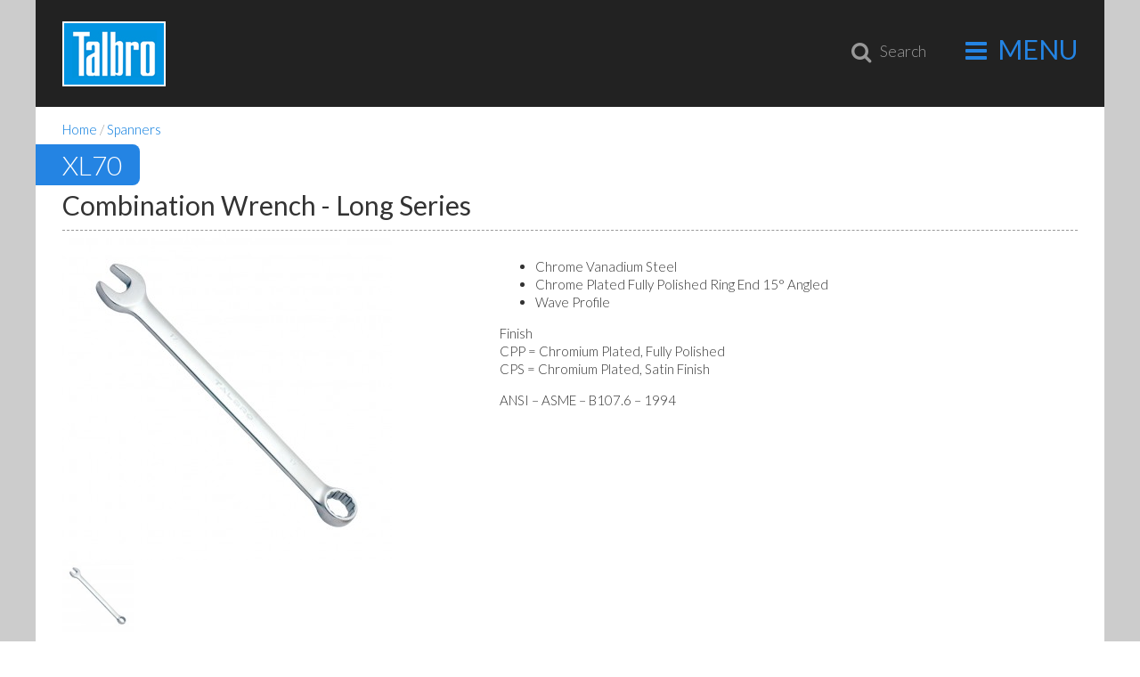

--- FILE ---
content_type: text/html; charset=UTF-8
request_url: https://www.talbrohandtools.com/product/xl70/
body_size: 8539
content:
<!DOCTYPE HTML>
<html lang="en-US">
<head>
<meta charset="UTF-8">
    <!-- <meta name="robots" content="noindex, nofollow" /> -->
<meta name="google-site-verification" content="DdOuJHdYV5EVjQZc02pi6jnsiXooMsGVACZvJqjUusU" />
<meta name="viewport" content="width=device-width, initial-scale=1.0">
<meta name="generator" content="Design and Development - Seigospace | Innovative Web Solutions (http://www.seigospace.com)" />
<title> &raquo; XL70</title>

<script src="https://www.talbrohandtools.com/wp-content/themes/talbro/uikit/jquery-3.5.1.min.js" type="text/javascript"></script>

<script src="https://www.talbrohandtools.com/wp-content/themes/talbro/zoom/js/jquery.elevatezoom.js" type="text/javascript"></script>
<script src="https://www.talbrohandtools.com/wp-content/themes/talbro/zoom/js/jquery.fancybox.pack.js" type="text/javascript"></script>
<script src="https://www.talbrohandtools.com/wp-content/themes/talbro/zoom/js/jquery.slides.js" type="text/javascript"></script>
<link href="https://www.talbrohandtools.com/wp-content/themes/talbro/zoom/css/jquery.fancybox.css" rel="stylesheet" type="text/css">

<script src="https://www.talbrohandtools.com/wp-content/themes/talbro/uikit/js/uikit.min.js" type="text/javascript"></script>
<script src="https://www.talbrohandtools.com/wp-content/themes/talbro/uikit/js/components/slideshow.min.js" type="text/javascript"></script>
<script src="https://www.talbrohandtools.com/wp-content/themes/talbro/uikit/js/components/accordion.min.js" type="text/javascript"></script>
<script src="https://www.talbrohandtools.com/wp-content/themes/talbro/uikit/js/components/search.min.js" type="text/javascript"></script>
<script src="https://www.talbrohandtools.com/wp-content/themes/talbro/uikit/js/components/sticky.min.js" type="text/javascript"></script>
<script src="https://www.talbrohandtools.com/wp-content/themes/talbro/uikit/js/components/grid.min.js" type="text/javascript"></script>
<script src="https://www.talbrohandtools.com/wp-content/themes/talbro/uikit/js/components/lightbox.min.js" type="text/javascript"></script>
<script src="https://www.talbrohandtools.com/wp-content/themes/talbro/uikit/js/components/notify.min.js" type="text/javascript"></script>

<link href="https://www.talbrohandtools.com/wp-content/themes/talbro/uikit/css/uikit.min.css" rel="stylesheet" type="text/css">
<link href="https://www.talbrohandtools.com/wp-content/themes/talbro/uikit/css/components/slidenav.min.css" rel="stylesheet" type="text/css">
<link href="https://www.talbrohandtools.com/wp-content/themes/talbro/uikit/css/components/slideshow.min.css" rel="stylesheet" type="text/css">
<link href="https://www.talbrohandtools.com/wp-content/themes/talbro/uikit/css/components/accordion.min.css" rel="stylesheet" type="text/css">
<link href="https://www.talbrohandtools.com/wp-content/themes/talbro/uikit/css/components/search.min.css" rel="stylesheet" type="text/css">
<link href="https://www.talbrohandtools.com/wp-content/themes/talbro/uikit/css/components/sticky.min.css" rel="stylesheet" type="text/css">
<link href="https://www.talbrohandtools.com/wp-content/themes/talbro/uikit/css/components/notify.min.css" rel="stylesheet" type="text/css">

<link href="https://www.talbrohandtools.com/wp-content/themes/talbro/style.css" rel="stylesheet" type="text/css">

<link href='https://fonts.googleapis.com/css?family=Lato:300,400,700' rel='stylesheet' type='text/css'>

<!--[if IE]>
	<script src="http://html5shiv.googlecode.com/svn/trunk/html5.js"></script>
<![endif]-->

<link rel='dns-prefetch' href='//s.w.org' />
		<script type="text/javascript">
			window._wpemojiSettings = {"baseUrl":"https:\/\/s.w.org\/images\/core\/emoji\/12.0.0-1\/72x72\/","ext":".png","svgUrl":"https:\/\/s.w.org\/images\/core\/emoji\/12.0.0-1\/svg\/","svgExt":".svg","source":{"concatemoji":"https:\/\/www.talbrohandtools.com\/wp-includes\/js\/wp-emoji-release.min.js?ver=5.4.18"}};
			/*! This file is auto-generated */
			!function(e,a,t){var n,r,o,i=a.createElement("canvas"),p=i.getContext&&i.getContext("2d");function s(e,t){var a=String.fromCharCode;p.clearRect(0,0,i.width,i.height),p.fillText(a.apply(this,e),0,0);e=i.toDataURL();return p.clearRect(0,0,i.width,i.height),p.fillText(a.apply(this,t),0,0),e===i.toDataURL()}function c(e){var t=a.createElement("script");t.src=e,t.defer=t.type="text/javascript",a.getElementsByTagName("head")[0].appendChild(t)}for(o=Array("flag","emoji"),t.supports={everything:!0,everythingExceptFlag:!0},r=0;r<o.length;r++)t.supports[o[r]]=function(e){if(!p||!p.fillText)return!1;switch(p.textBaseline="top",p.font="600 32px Arial",e){case"flag":return s([127987,65039,8205,9895,65039],[127987,65039,8203,9895,65039])?!1:!s([55356,56826,55356,56819],[55356,56826,8203,55356,56819])&&!s([55356,57332,56128,56423,56128,56418,56128,56421,56128,56430,56128,56423,56128,56447],[55356,57332,8203,56128,56423,8203,56128,56418,8203,56128,56421,8203,56128,56430,8203,56128,56423,8203,56128,56447]);case"emoji":return!s([55357,56424,55356,57342,8205,55358,56605,8205,55357,56424,55356,57340],[55357,56424,55356,57342,8203,55358,56605,8203,55357,56424,55356,57340])}return!1}(o[r]),t.supports.everything=t.supports.everything&&t.supports[o[r]],"flag"!==o[r]&&(t.supports.everythingExceptFlag=t.supports.everythingExceptFlag&&t.supports[o[r]]);t.supports.everythingExceptFlag=t.supports.everythingExceptFlag&&!t.supports.flag,t.DOMReady=!1,t.readyCallback=function(){t.DOMReady=!0},t.supports.everything||(n=function(){t.readyCallback()},a.addEventListener?(a.addEventListener("DOMContentLoaded",n,!1),e.addEventListener("load",n,!1)):(e.attachEvent("onload",n),a.attachEvent("onreadystatechange",function(){"complete"===a.readyState&&t.readyCallback()})),(n=t.source||{}).concatemoji?c(n.concatemoji):n.wpemoji&&n.twemoji&&(c(n.twemoji),c(n.wpemoji)))}(window,document,window._wpemojiSettings);
		</script>
		<style type="text/css">
img.wp-smiley,
img.emoji {
	display: inline !important;
	border: none !important;
	box-shadow: none !important;
	height: 1em !important;
	width: 1em !important;
	margin: 0 .07em !important;
	vertical-align: -0.1em !important;
	background: none !important;
	padding: 0 !important;
}
</style>
	<link rel='stylesheet' id='wp-block-library-css'  href='https://www.talbrohandtools.com/wp-includes/css/dist/block-library/style.min.css?ver=5.4.18' type='text/css' media='all' />
<link rel='https://api.w.org/' href='https://www.talbrohandtools.com/wp-json/' />
<link rel="EditURI" type="application/rsd+xml" title="RSD" href="https://www.talbrohandtools.com/xmlrpc.php?rsd" />
<link rel="wlwmanifest" type="application/wlwmanifest+xml" href="https://www.talbrohandtools.com/wp-includes/wlwmanifest.xml" /> 
<link rel='prev' title='ET70' href='https://www.talbrohandtools.com/product/et70/' />
<link rel='next' title='20' href='https://www.talbrohandtools.com/product/20/' />
<meta name="generator" content="WordPress 5.4.18" />
<link rel="canonical" href="https://www.talbrohandtools.com/product/xl70/" />
<link rel='shortlink' href='https://www.talbrohandtools.com/?p=38' />
<link rel="alternate" type="application/json+oembed" href="https://www.talbrohandtools.com/wp-json/oembed/1.0/embed?url=https%3A%2F%2Fwww.talbrohandtools.com%2Fproduct%2Fxl70%2F" />
<link rel="alternate" type="text/xml+oembed" href="https://www.talbrohandtools.com/wp-json/oembed/1.0/embed?url=https%3A%2F%2Fwww.talbrohandtools.com%2Fproduct%2Fxl70%2F&#038;format=xml" />
</head>

<body class="product-template-default single single-product postid-38">

	<div class="uk-container uk-container-center main-container">
		<div class="uk-grid uk-grid-small main-header" data-uk-sticky>
			<div class="uk-width-1-2">
				<a href="/" target="_self"><img src="https://www.talbrohandtools.com/wp-content/themes/talbro/images/talbro_logo.jpg" title="Talbro Forgings" alt="Talbro Forgings" class="logo"></a>
			</div>
			<div class="uk-width-1-2">
				<button class="uk-button uk-button-link uk-icon-bars uk-icon-medium uk-icon-hover custom-icon menu-button" data-uk-offcanvas="{target:'#main-nav'}"> <span class="menu-button-text">MENU</span></button>
				<form class="custom-search uk-hidden-small" action="https://www.talbrohandtools.com/" method="get" data-uk-search>
				    <div class="uk-form-icon">
					    <i class="uk-icon-search uk-icon-medium"></i>
					    <input class="uk-search-field uk-form-large custom-search-field" type="search" name="s" placeholder="Search" value="">
					</div>
				</form>
			</div>
		</div>
    
    	<div class="uk-grid uk-grid-small page-header">
        <div class="uk-width-1-1 uk-margin-top">
            
            
            <p class="uk-text-muted uk-text-small uk-margin-bottom"><a href="/">Home</a> / <a href="/product_category/spanners">Spanners</a></p>
            <p class="article-code">XL70</p>
            <h1><span style="font-weight: 400;">Combination Wrench - Long Series</span></h1>
        </div>
    </div>

    <div class="uk-grid uk-grid-small page-content">
        <div class="uk-width-1-1">
            <hr />
        </div>
    </div>

    <div class="uk-grid page-content uk-margin-top-remove uk-hidden-small">
        <div class="uk-width-large-2-5 uk-width-medium-1-2 uk-padding-remove">
            
            <div><img id="p_1" src="https://www.talbrohandtools.com/wp-content/uploads/Art-XL70-copy-370x370.jpg" data-zoom-image="https://www.talbrohandtools.com/wp-content/uploads/Art-XL70-copy-650x650.jpg" title="Combination Wrench - Long Series (Article Code : XL70)" width="370" height="370"></div><div id="g_1" class="gTNStack"><a href="#" data-image="https://www.talbrohandtools.com/wp-content/uploads/Art-XL70-copy-370x370.jpg" data-zoom-image="https://www.talbrohandtools.com/wp-content/uploads/Art-XL70-copy-650x650.jpg" class="gLink" width="370" height="370"><img id="p_1" src="https://www.talbrohandtools.com/wp-content/uploads/Art-XL70-copy-120x120.jpg" class="gThumbnail" width="80" height="80" /></a></div>
        </div>
        <div class="uk-width-large-3-5 uk-width-medium-1-2 uk-margin-top">
            
                        
            <p></p><ul>
<li>Chrome Vanadium Steel</li>
<li>Chrome Plated Fully Polished Ring End 15° Angled</li>
<li>Wave Profile</li>
</ul>
<p>Finish<br />
CPP = Chromium Plated, Fully Polished<br />
CPS = Chromium Plated, Satin Finish</p>
<p>ANSI &#8211; ASME &#8211; B107.6 &#8211; 1994</p>

        </div>
    </div>

    <div class="uk-grid page-content uk-visible-small">
        
        <div class="uk-width-1-1 uk-padding-remove"><img src="https://www.talbrohandtools.com/wp-content/uploads/Art-XL70-copy-370x370.jpg" title="XL70" class="uk-text-center"></div>
        <div class="uk-width-1-1 uk-padding-remove">
            
                        
            <p></p><ul>
<li>Chrome Vanadium Steel</li>
<li>Chrome Plated Fully Polished Ring End 15° Angled</li>
<li>Wave Profile</li>
</ul>
<p>Finish<br />
CPP = Chromium Plated, Fully Polished<br />
CPS = Chromium Plated, Satin Finish</p>
<p>ANSI &#8211; ASME &#8211; B107.6 &#8211; 1994</p>

        </div>
    </div>

    <div class="uk-grid uk-grid-small uk-margin-top page-content">
        <div class="uk-width-1-1">
            <div class="uk-accordion" data-uk-accordion="{collapse: false, showfirst: false}">
                
                                                <h5 class="uk-accordion-title accordion-title">                Product Specifications                </h5>                <div class="uk-accordion-content">                <section class="resp-table">
<table class="uk-table uk-table-hover uk-table-striped">
<thead>
<tr>
<th>Article No.</th>
<th>Size (mm)</th>
<th>Length (mm)</th>
<th>Weight (Grams)</th>
</tr>
</thead>
<tbody>
<tr>
<td data-title="Article No.">XL7000603</td>
<td data-title="Size (mm)">6</td>
<td data-title="Length (mm)">110</td>
<td data-title="Weight (Grams)">18</td>
</tr>
<tr>
<td data-title="Article No.">XL7000703</td>
<td data-title="Size (mm)">7</td>
<td data-title="Length (mm)">120</td>
<td data-title="Weight (Grams)">22</td>
</tr>
<tr>
<td data-title="Article No.">XL7000803</td>
<td data-title="Size (mm)">8</td>
<td data-title="Length (mm)">130</td>
<td data-title="Weight (Grams)">32</td>
</tr>
<tr>
<td data-title="Article No.">XL7000903</td>
<td data-title="Size (mm)">9</td>
<td data-title="Length (mm)">143</td>
<td data-title="Weight (Grams)">38</td>
</tr>
<tr>
<td data-title="Article No.">XL7001003</td>
<td data-title="Size (mm)">10</td>
<td data-title="Length (mm)">155</td>
<td data-title="Weight (Grams)">45</td>
</tr>
<tr>
<td data-title="Article No.">XL7001103</td>
<td data-title="Size (mm)">11</td>
<td data-title="Length (mm)">165</td>
<td data-title="Weight (Grams)">55</td>
</tr>
<tr>
<td data-title="Article No.">XL7001203</td>
<td data-title="Size (mm)">12</td>
<td data-title="Length (mm)">170</td>
<td data-title="Weight (Grams)">70</td>
</tr>
<tr>
<td data-title="Article No.">XL7001303</td>
<td data-title="Size (mm)">13</td>
<td data-title="Length (mm)">180</td>
<td data-title="Weight (Grams)">80</td>
</tr>
<tr>
<td data-title="Article No.">XL7001403</td>
<td data-title="Size (mm)">14</td>
<td data-title="Length (mm)">193</td>
<td data-title="Weight (Grams)">100</td>
</tr>
<tr>
<td data-title="Article No.">XL7001503</td>
<td data-title="Size (mm)">15</td>
<td data-title="Length (mm)">200</td>
<td data-title="Weight (Grams)">115</td>
</tr>
<tr>
<td data-title="Article No.">XL7001603</td>
<td data-title="Size (mm)">16</td>
<td data-title="Length (mm)">210</td>
<td data-title="Weight (Grams)">130</td>
</tr>
<tr>
<td data-title="Article No.">XL7001703</td>
<td data-title="Size (mm)">17</td>
<td data-title="Length (mm)">230</td>
<td data-title="Weight (Grams)">160</td>
</tr>
<tr>
<td data-title="Article No.">XL7001803</td>
<td data-title="Size (mm)">18</td>
<td data-title="Length (mm)">240</td>
<td data-title="Weight (Grams)">180</td>
</tr>
<tr>
<td data-title="Article No.">XL7001903</td>
<td data-title="Size (mm)">19</td>
<td data-title="Length (mm)">250</td>
<td data-title="Weight (Grams)">200</td>
</tr>
<tr>
<td data-title="Article No.">XL7002003</td>
<td data-title="Size (mm)">20</td>
<td data-title="Length (mm)">260</td>
<td data-title="Weight (Grams)">235</td>
</tr>
<tr>
<td data-title="Article No.">XL7002103</td>
<td data-title="Size (mm)">21</td>
<td data-title="Length (mm)">270</td>
<td data-title="Weight (Grams)">265</td>
</tr>
<tr>
<td data-title="Article No.">XL7002203</td>
<td data-title="Size (mm)">22</td>
<td data-title="Length (mm)">295</td>
<td data-title="Weight (Grams)">315</td>
</tr>
<tr>
<td data-title="Article No.">XL7002303</td>
<td data-title="Size (mm)">23</td>
<td data-title="Length (mm)">305</td>
<td data-title="Weight (Grams)">360</td>
</tr>
<tr>
<td data-title="Article No.">XL7002403</td>
<td data-title="Size (mm)">24</td>
<td data-title="Length (mm)">320</td>
<td data-title="Weight (Grams)">380</td>
</tr>
<tr>
<td data-title="Article No.">XL7002503</td>
<td data-title="Size (mm)">25</td>
<td data-title="Length (mm)">345</td>
<td data-title="Weight (Grams)">440</td>
</tr>
<tr>
<td data-title="Article No.">XL7002603</td>
<td data-title="Size (mm)">26</td>
<td data-title="Length (mm)">345</td>
<td data-title="Weight (Grams)">465</td>
</tr>
<tr>
<td data-title="Article No.">XL7002703</td>
<td data-title="Size (mm)">27</td>
<td data-title="Length (mm)">370</td>
<td data-title="Weight (Grams)">530</td>
</tr>
<tr>
<td data-title="Article No.">XL7002803</td>
<td data-title="Size (mm)">28</td>
<td data-title="Length (mm)">380</td>
<td data-title="Weight (Grams)">600</td>
</tr>
<tr>
<td data-title="Article No.">XL7002903</td>
<td data-title="Size (mm)">29</td>
<td data-title="Length (mm)">404</td>
<td data-title="Weight (Grams)">630</td>
</tr>
<tr>
<td data-title="Article No.">XL7003003</td>
<td data-title="Size (mm)">30</td>
<td data-title="Length (mm)">404</td>
<td data-title="Weight (Grams)">680</td>
</tr>
<tr>
<td data-title="Article No.">XL7003203</td>
<td data-title="Size (mm)">32</td>
<td data-title="Length (mm)">425</td>
<td data-title="Weight (Grams)">825</td>
</tr>
<tr>
<td data-title="Article No.">XL7003403</td>
<td data-title="Size (mm)">34</td>
<td data-title="Length (mm)">452</td>
<td data-title="Weight (Grams)">1050</td>
</tr>
<tr>
<td data-title="Article No.">XL7003603</td>
<td data-title="Size (mm)">36</td>
<td data-title="Length (mm)">470</td>
<td data-title="Weight (Grams)">1250</td>
</tr>
</tbody>
</table>
</section>

                                                <div class="spacer"></div>                <h5>AF Series</h5>
<section class="resp-table">
<table class="uk-table uk-table-hover uk-table-striped">
<thead>
<tr>
<th>Article No.</th>
<th>Size (Inch)</th>
<th>Length (mm)</th>
<th>Weight (Grams)</th>
</tr>
</thead>
<tbody>
<tr>
<td data-title="Article No.">XL7051283 AF</td>
<td data-title="Size (Inch)">1/4&#8243;</td>
<td data-title="Length (mm)">110</td>
<td data-title="Weight (Grams)">18</td>
</tr>
<tr>
<td data-title="Article No.">XL7051583 AF</td>
<td data-title="Size (Inch)">5/16&#8243;</td>
<td data-title="Length (mm)">130</td>
<td data-title="Weight (Grams)">32</td>
</tr>
<tr>
<td data-title="Article No.">XL7051683 AF</td>
<td data-title="Size (Inch)">11/32&#8243;</td>
<td data-title="Length (mm)">143</td>
<td data-title="Weight (Grams)">38</td>
</tr>
<tr>
<td data-title="Article No.">XL7051883 AF</td>
<td data-title="Size (Inch)">3/8&#8243;</td>
<td data-title="Length (mm)">155</td>
<td data-title="Weight (Grams)">45</td>
</tr>
<tr>
<td data-title="Article No.">XL7052183 AF</td>
<td data-title="Size (Inch)">7/16&#8243;</td>
<td data-title="Length (mm)">165</td>
<td data-title="Weight (Grams)">55</td>
</tr>
<tr>
<td data-title="Article No.">XL7052483 AF</td>
<td data-title="Size (Inch)">1/2&#8243;</td>
<td data-title="Length (mm)">180</td>
<td data-title="Weight (Grams)">80</td>
</tr>
<tr>
<td data-title="Article No.">XL7052783 AF</td>
<td data-title="Size (Inch)">9/16&#8243;</td>
<td data-title="Length (mm)">193</td>
<td data-title="Weight (Grams)">100</td>
</tr>
<tr>
<td data-title="Article No.">XL7053383 AF</td>
<td data-title="Size (Inch)">5/8&#8243;</td>
<td data-title="Length (mm)">210</td>
<td data-title="Weight (Grams)">130</td>
</tr>
<tr>
<td data-title="Article No.">XL7053683 AF</td>
<td data-title="Size (Inch)">11/16&#8243;</td>
<td data-title="Length (mm)">230</td>
<td data-title="Weight (Grams)">160</td>
</tr>
<tr>
<td data-title="Article No.">XL7053983 AF</td>
<td data-title="Size (Inch)">3/4&#8243;</td>
<td data-title="Length (mm)">250</td>
<td data-title="Weight (Grams)">200</td>
</tr>
<tr>
<td data-title="Article No.">XL7054583 AF</td>
<td data-title="Size (Inch)">13/16&#8243;</td>
<td data-title="Length (mm)">270</td>
<td data-title="Weight (Grams)">265</td>
</tr>
<tr>
<td data-title="Article No.">XL7054883 AF</td>
<td data-title="Size (Inch)">7/8&#8243;</td>
<td data-title="Length (mm)">295</td>
<td data-title="Weight (Grams)">315</td>
</tr>
<tr>
<td data-title="Article No.">XL7055183 AF</td>
<td data-title="Size (Inch)">15/16&#8243;</td>
<td data-title="Length (mm)">320</td>
<td data-title="Weight (Grams)">380</td>
</tr>
<tr>
<td data-title="Article No.">XL7055483 AF</td>
<td data-title="Size (Inch)">1&#8243;</td>
<td data-title="Length (mm)">345</td>
<td data-title="Weight (Grams)">465</td>
</tr>
<tr>
<td data-title="Article No.">XL7055783 AF</td>
<td data-title="Size (Inch)">1.1/16&#8243;</td>
<td data-title="Length (mm)">370</td>
<td data-title="Weight (Grams)">530</td>
</tr>
<tr>
<td data-title="Article No.">XL7056083 AF</td>
<td data-title="Size (Inch)">1.1/8&#8243;</td>
<td data-title="Length (mm)">403</td>
<td data-title="Weight (Grams)">630</td>
</tr>
<tr>
<td data-title="Article No.">XL7056383 AF</td>
<td data-title="Size (Inch)">1.1/4&#8243;</td>
<td data-title="Length (mm)">440</td>
<td data-title="Weight (Grams)">825</td>
</tr>
<tr>
<td data-title="Article No.">XL7056683 AF</td>
<td data-title="Size (Inch)">1.5/16&#8243;</td>
<td data-title="Length (mm)">452</td>
<td data-title="Weight (Grams)">1050</td>
</tr>
<tr>
<td data-title="Article No.">XL7056983 AF</td>
<td data-title="Size (Inch)">1.3/8&#8243;</td>
<td data-title="Length (mm)">470</td>
<td data-title="Weight (Grams)">1200</td>
</tr>
<tr>
<td data-title="Article No.">XL7057283 AF</td>
<td data-title="Size (Inch)">1.7/16&#8243;</td>
<td data-title="Length (mm)">492</td>
<td data-title="Weight (Grams)">1250</td>
</tr>
<tr>
<td data-title="Article No.">XL7057583 AF</td>
<td data-title="Size (Inch)">1.1/2&#8243;</td>
<td data-title="Length (mm)">515</td>
<td data-title="Weight (Grams)">1440</td>
</tr>
</tbody>
</table>
</section>
                                
                                
                </div>                
                                                <h5 class="uk-accordion-title accordion-title">                Packing Options                </h5>                <div class="uk-accordion-content">                
                <div class="uk-margin" data-uk-margin>
                    <ul class="uk-thumbnav uk-padding-remove">

                                        
                <li><a href="https://www.talbrohandtools.com/wp-content/uploads/talbro_photonotavailable-650x650.jpg" data-uk-lightbox="{group:'packaging'}" title="Wall Holder with Cover<br/>XL70 CPP - W"><div class="uk-thumbnail remove-outline"><img src="https://www.talbrohandtools.com/wp-content/uploads/talbro_photonotavailable-280x280.jpg" alt="Wall Holder with Cover<br/>XL70 CPP - W" title="Wall Holder with Cover<br/>XL70 CPP - W" width="140" height"140" class="uk-align-center"><div class="uk-thumbnail-caption">Wall Holder with Cover<br/>XL70 CPP - W</div></div></a></li><li><a href="https://www.talbrohandtools.com/wp-content/uploads/talbro_photonotavailable-650x650.jpg" data-uk-lightbox="{group:'packaging'}" title="Wallet<br/>XL70 CPP - PT"><div class="uk-thumbnail remove-outline"><img src="https://www.talbrohandtools.com/wp-content/uploads/talbro_photonotavailable-280x280.jpg" alt="Wallet<br/>XL70 CPP - PT" title="Wallet<br/>XL70 CPP - PT" width="140" height"140" class="uk-align-center"><div class="uk-thumbnail-caption">Wallet<br/>XL70 CPP - PT</div></div></a></li>
                    </ul>
                </div>

                </div>                
                                                <h5 class="uk-accordion-title accordion-title">                Finish Options                </h5>                <div class="uk-accordion-content">                
                <!-- <div class="uk-margin" data-uk-margin>
                    <ul class="uk-thumbnav uk-padding-remove"> -->
                    <ul class="uk-list uk-list-space uk-padding-remove uk-margin-small-top">
                <li>CPP = Chromium Plated, Fully Polished</li><li>CPS = Chromium Plated, Satin Finish</li>                    </ul>
                   <!--  </ul>
                </div> -->

                </div>                
                                                <h5 class="uk-accordion-title accordion-title">                Sets                </h5>                <div class="uk-accordion-content">                
                <div class="uk-grid uk-grid-small uk-margin-top uk-hidden-small">
                    <div class="uk-width-1-4">
                        
                        <ul class="uk-tab uk-tab-left talbro-tab-list" data-uk-tab="{connect:'#tab-left-content'}">
                            <li><a href="#">Set on Wall Holder with Cover</a></li><li><a href="#">Set in Wallet</a></li>                        </ul>

                    </div>
                    <div class="uk-width-3-4">
                        
                        <ul id="tab-left-content" class="uk-switcher">
                            <li>                            
                            <h5 class="uk-margin-top-remove"><span class="uk-margin-right" style="color:#0093ED;">XL70 CPP - W</span>Set on Wall Holder with Cover</h5>
                            <hr>
                            <a href="https://www.talbrohandtools.com/wp-content/uploads/talbro_photonotavailable-650x650.jpg" data-uk-lightbox="{group:'sets'}" title="Set on Wall Holder with Cover<br/>XL70 CPP - W"><div class="uk-thumbnail remove-outline"><img src="https://www.talbrohandtools.com/wp-content/uploads/talbro_photonotavailable-280x280.jpg" alt="Set on Wall Holder with Cover<br/>XL70 CPP - W" title="Set on Wall Holder with Cover<br/>XL70 CPP - W" width="140" height"140" class="uk-align-center"><div class="uk-thumbnail-caption">Set on Wall Holder with Cover<br/>XL70 CPP - W</div></div></a>                            <p class="uk-margin-top"></p>                            <section class="resp-table">
<table class="uk-table uk-table-hover uk-table-striped">
<thead>
<tr>
<th>Article No.</th>
<th>Content (mm)</th>
<th>Weight (Grams)</th>
</tr>
</thead>
<tbody>
<tr>
<td data-title="Article No.">XL70CPP-W/5</td>
<td data-title="Content (mm)">8-10-12-14-17</td>
<td data-title="Weight (Grams)">450</td>
</tr>
<tr>
<td data-title="Article No.">XL70CPP-W/8</td>
<td data-title="Content (mm)">8-10-11-13-16-17-18-19</td>
<td data-title="Weight (Grams)">920</td>
</tr>
<tr>
<td data-title="Article No.">XL70CPP-W/9</td>
<td data-title="Content (mm)">6-7-8-10-12-13-14-17-19</td>
<td data-title="Weight (Grams)">730</td>
</tr>
<tr>
<td data-title="Article No.">XL70CPP-W/11</td>
<td data-title="Content (mm)">6-7-8-9-10-11-12-13-14-17-19</td>
<td data-title="Weight (Grams)">1230</td>
</tr>
<tr>
<td data-title="Article No.">XL70CPP-W/12</td>
<td data-title="Content (mm)">6-8-10-12-13-14-15-16-17-18-19-22</td>
<td data-title="Weight (Grams)">1500</td>
</tr>
</tbody>
</table>
</section>
<p>AF Series</p>
<section class="resp-table">
<table class="uk-table uk-table-hover uk-table-striped">
<thead>
<tr>
<th>Article No.</th>
<th>Content (Inch)</th>
<th>Weight (Grams)</th>
</tr>
</thead>
<tbody>
<tr>
<td data-title="Article No.">XL70CPP-W/5 AF</td>
<td data-title="Content (Inch)">3/8 &#8211; 7/16 &#8211; 1/2 &#8211; 9/16 &#8211; 5/8&#8243;</td>
<td data-title="Weight (Grams)">450</td>
</tr>
<tr>
<td data-title="Article No.">XL70CPP-W/9 AF</td>
<td data-title="Content (Inch)">1/4 &#8211; 5/16 &#8211; 3/8 &#8211; 7/16 &#8211; 1/2 &#8211; 9/16 &#8211; 5/8 &#8211; 11/16 &#8211; 3/4&#8243;</td>
<td data-title="Weight (Grams)">900</td>
</tr>
<tr>
<td data-title="Article No.">XL70CPP-W/11 AF</td>
<td data-title="Content (Inch)">1/4 &#8211; 5/16 &#8211; 3/8 &#8211; 7/16 &#8211; 1/2 &#8211; 9/16 &#8211; 5/8 &#8211; 11/16 &#8211; 3/4&#8243;</td>
<td data-title="Weight (Grams)">1500</td>
</tr>
</tbody>
</table>
</section>
<p>Metric/AF Series</p>
<section class="resp-table">
<table class="uk-table uk-table-hover uk-table-striped">
<thead>
<tr>
<th>Article No.</th>
<th>Content (mm / Inch)</th>
<th>Weight (Grams)</th>
</tr>
</thead>
<tbody>
<tr>
<td data-title="Article No.">XL70CPP-W/10 MF</td>
<td data-title="Content (mm / Inch)">8-10-12-14-17<br />
SAE 3/8 &#8211; 7/16 &#8211; 1/2 &#8211; 9/16 &#8211; 5/8&#8243;</td>
<td data-title="Weight (Grams)">900</td>
</tr>
<tr>
<td data-title="Article No.">XL70CPP-W/14 MF</td>
<td data-title="Content (mm / Inch)">8-9-10-12-14-17-19<br />
SAE 3/8 &#8211; 7/16 &#8211; 1/2 &#8211; 9/16 &#8211; 5/8 &#8211; 11/16 &#8211; 3/4&#8243;</td>
<td data-title="Weight (Grams)">1500</td>
</tr>
<tr>
<td data-title="Article No.">XL70CPP-W/18 MF</td>
<td data-title="Content (mm / Inch)">8-9-10-11-13-14-17-18-19<br />
SAE 1/4 &#8211; 5/16 &#8211; 3/8 &#8211; 7/16 &#8211; 1/2 &#8211; 9/16 &#8211; 5/8 &#8211; 11/16 &#8211; 3/4&#8243;</td>
<td data-title="Weight (Grams)">1800</td>
</tr>
<tr>
<td data-title="Article No.">XL70CPP-W/018 MF</td>
<td data-title="Content (mm / Inch)">6-7-8-10-12-13-14-17-19<br />
SAE 1/4 &#8211; 5/16 &#8211; 3/8 &#8211; 7/16 &#8211; 1/2 &#8211; 9/16 &#8211; 5/8 &#8211; 11/16 &#8211; 3/4&#8243;</td>
<td data-title="Weight (Grams)">1650</td>
</tr>
<tr>
<td data-title="Article No.">ET70CPP-W/24 MF</td>
<td data-title="Content (mm / Inch)">6-7-8-9-10-11-12-13-14-17-19-22<br />
SAE 1/4 &#8211; 3/8 &#8211; 7/16 &#8211; 1/2 &#8211; 9/16 &#8211; 5/8 &#8211; 11/16 &#8211; 3/4 &#8211; 13/16 &#8211; 7/8 &#8211; 15/16 &#8211; 1&#8243;</td>
<td data-title="Weight (Grams)">3250</td>
</tr>
</tbody>
</table>
</section>
                            <li>                            
                            <h5 class="uk-margin-top-remove"><span class="uk-margin-right" style="color:#0093ED;">XL70 CPP - PT</span>Set in Wallet</h5>
                            <hr>
                            <a href="https://www.talbrohandtools.com/wp-content/uploads/talbro_photonotavailable-650x650.jpg" data-uk-lightbox="{group:'sets'}" title="Set in Wallet<br/>XL70 CPP - PT"><div class="uk-thumbnail remove-outline"><img src="https://www.talbrohandtools.com/wp-content/uploads/talbro_photonotavailable-280x280.jpg" alt="Set in Wallet<br/>XL70 CPP - PT" title="Set in Wallet<br/>XL70 CPP - PT" width="140" height"140" class="uk-align-center"><div class="uk-thumbnail-caption">Set in Wallet<br/>XL70 CPP - PT</div></div></a>                            <p class="uk-margin-top"></p>                            <section class="resp-table">
<table class="uk-table uk-table-hover uk-table-striped">
<thead>
<tr>
<th>Article No.</th>
<th>Content (mm)</th>
<th>Weight (Grams)</th>
</tr>
</thead>
<tbody>
<tr>
<td data-title="Article No.">XL70CPP-PT/5</td>
<td data-title="Content (mm)">8-10-12-14-17</td>
<td data-title="Weight (Grams)">450</td>
</tr>
<tr>
<td data-title="Article No.">XL70CPP-PT/8</td>
<td data-title="Content (mm)">8-10-11-13-16-17-18-19</td>
<td data-title="Weight (Grams)">920</td>
</tr>
<tr>
<td data-title="Article No.">XL70CPP-PT/9</td>
<td data-title="Content (mm)">6-7-8-10-12-13-14-17-19</td>
<td data-title="Weight (Grams)">800</td>
</tr>
<tr>
<td data-title="Article No.">XL70CPP-PT/11</td>
<td data-title="Content (mm)">6-7-8-9-10-11-12-13-14-17-19</td>
<td data-title="Weight (Grams)">900</td>
</tr>
<tr>
<td data-title="Article No.">XL70CPP-PT/011</td>
<td data-title="Content (mm)">7-8-9-10-11-12-13-14-17-19-22</td>
<td data-title="Weight (Grams)">800</td>
</tr>
<tr>
<td data-title="Article No.">XL70CPP-PT/12</td>
<td data-title="Content (mm)">6-8-10-12-13-14-15-16-17-18-19-22</td>
<td data-title="Weight (Grams)">1500</td>
</tr>
<tr>
<td data-title="Article No.">XL70CPP-PT/16</td>
<td data-title="Content (mm)">6-8-9-10-11-12-13-14-15-17-19-21-22-24-30-32</td>
<td data-title="Weight (Grams)">3600</td>
</tr>
</tbody>
</table>
</section>
<p>AF Series</p>
<section class="resp-table">
<table class="uk-table uk-table-hover uk-table-striped">
<thead>
<tr>
<th>Article No.</th>
<th>Content (Inch)</th>
<th>Weight (Grams)</th>
</tr>
</thead>
<tbody>
<tr>
<td data-title="Article No.">XL70CPP-PT/5 AF</td>
<td data-title="Content (Inch)">3/8 &#8211; 7/16 &#8211; 1/2 &#8211; 9/16 &#8211; 5/8&#8243;</td>
<td data-title="Weight (Grams)">430</td>
</tr>
<tr>
<td data-title="Article No.">XL70CPP-PT/9 AF</td>
<td data-title="Content (Inch)">1/4 &#8211; 5/16 &#8211; 3/8 &#8211; 7/16 &#8211; 1/2 &#8211; 9/16 &#8211; 5/8 &#8211; 11/16 &#8211; 3/4&#8243;</td>
<td data-title="Weight (Grams)">870</td>
</tr>
<tr>
<td data-title="Article No.">XL70CPP-PT/11 AF</td>
<td data-title="Content (Inch)">1/4 &#8211; 5/16 &#8211; 3/8 &#8211; 7/16 &#8211; 1/2 &#8211; 9/16 &#8211; 5/8 &#8211; 11/16 &#8211; 3/4 &#8211; 13/16 &#8211; 7/8&#8243;</td>
<td data-title="Weight (Grams)">1600</td>
</tr>
<tr>
<td data-title="Article No.">XL70CPP-PT/14 AF</td>
<td data-title="Content (Inch)">3/8 &#8211; 7/16 &#8211; 1/2 &#8211; 9/16 &#8211; 5/8 &#8211; 11/16 &#8211; 3/4 &#8211; 13/16 &#8211; 7/8 &#8211; 15/16 &#8211; 1 &#8211; 1.1/16 &#8211; 1.1/8 &#8211; 1.1/4&#8243;</td>
<td data-title="Weight (Grams)">4500</td>
</tr>
<tr>
<td data-title="Article No.">XL70CPP-PT/16 AF</td>
<td data-title="Content (Inch)">1/4 &#8211; 5/16 &#8211; 3/8 &#8211; 7/16 &#8211; 1/2 &#8211; 9/16 &#8211; 5/8 &#8211; 11/16 &#8211; 3/4 &#8211; 13/16 &#8211; 7/8 &#8211; 15/16 &#8211; 1 &#8211; 1.1/16 &#8211; 1.1/8 &#8211; 1.1/4&#8243;</td>
<td data-title="Weight (Grams)">4400</td>
</tr>
</tbody>
</table>
</section>
<p>Metric/AF Series</p>
<section class="resp-table">
<table class="uk-table uk-table-hover uk-table-striped">
<thead>
<tr>
<th>Article No.</th>
<th>Content (mm / Inch)</th>
<th>Weight (Grams)</th>
</tr>
</thead>
<tbody>
<tr>
<td data-title="Article No.">XL70CPP-PT/10 MF</td>
<td data-title="Content (mm / Inch)">8-10-12-14-17<br />
3/8 &#8211; 7/16 &#8211; 1/2 &#8211; 9/16 &#8211; 5/8&#8243;</td>
<td data-title="Weight (Grams)">900</td>
</tr>
<tr>
<td data-title="Article No.">XL70CPP-PT/14 MF</td>
<td data-title="Content (mm / Inch)">8-9-10-12-14-17-19<br />
3/8 &#8211; 7/16 &#8211; 1/2 &#8211; 9/16 &#8211; 5/8 &#8211; 11/16 &#8211; 3/4&#8243;</td>
<td data-title="Weight (Grams)">1550</td>
</tr>
<tr>
<td data-title="Article No.">XL70CPP-PT/18 MF</td>
<td data-title="Content (mm / Inch)">8-9-10-11-13-14-17-18-19<br />
SAE 1/4 &#8211; 5/16 &#8211; 3/8 &#8211; 7/16 &#8211; 1/2 &#8211; 9/16 &#8211; 5/8 &#8211; 11/16 &#8211; 3/4&#8243;</td>
<td data-title="Weight (Grams)">1900</td>
</tr>
<tr>
<td data-title="Article No.">XL70CPP-PT/018 MF</td>
<td data-title="Content (mm / Inch)">6-7-8-10-12-13-14-17-19<br />
SAE 1/4 &#8211; 5/16 &#8211; 3/8 &#8211; 7/16 &#8211; 1/2 &#8211; 9/16 &#8211; 5/8 &#8211; 11/16 &#8211; 3/4&#8243;</td>
<td data-title="Weight (Grams)">1700</td>
</tr>
<tr>
<td data-title="Article No.">XL70CPP-PT/24 MF</td>
<td data-title="Content (mm / Inch)">6-7-8-9-10-11-12-13-14-17-19-22<br />
SAE 1/4 &#8211; 3/8 &#8211; 7/16 &#8211; 1/2 &#8211; 9/16 &#8211; 5/8 &#8211; 11/16 &#8211; 3/4 &#8211; 13/16 -7/8 &#8211; 15/16 &#8211; 1&#8243;</td>
<td data-title="Weight (Grams)">3500</td>
</tr>
<tr>
<td data-title="Article No.">XL70CPP-PT/27 MF</td>
<td data-title="Content (mm / Inch)">6-7-8-9-10-11-12-13-14-15<br />
SAE 1/4 &#8211; 5/16 &#8211; 11/32 &#8211; 3/8 &#8211; 7/16 &#8211; 1/2 &#8211; 9/16 &#8211; 5/8 &#8211; 11/16 &#8211; 3/4 &#8211; 13/16 &#8211; 7/8 &#8211; 15/16 &#8211; 1 &#8211; 1.1/16 &#8211;</td>
<td data-title="Weight (Grams)">5000</td>
</tr>
<tr>
<td data-title="Article No."></td>
<td data-title="Content (mm / Inch)">1.1/8  1.1/4&#8243;</td>
<td data-title="Weight (Grams)"></td>
</tr>
</tbody>
</table>
</section>
                                                    </ul>

                    </div>
                </div>

                <div class="uk-grid uk-grid-small uk-margin-top uk-visible-small">
                    
                    <div class="uk-width-1-1">
                        
                        <li>                        
                        <h5 class="uk-margin-top-remove"><span class="uk-margin-right" style="color:#0093ED;">XL70 CPP - W</span>Set on Wall Holder with Cover</h5>
                        <hr>
                        <a href="https://www.talbrohandtools.com/wp-content/uploads/talbro_photonotavailable-650x650.jpg" data-uk-lightbox="{group:'sets'}" title="Set on Wall Holder with Cover<br/>XL70 CPP - W"><div class="uk-thumbnail remove-outline uk-align-center"><img src="https://www.talbrohandtools.com/wp-content/uploads/talbro_photonotavailable-280x280.jpg" alt="Set on Wall Holder with Cover<br/>XL70 CPP - W" title="Set on Wall Holder with Cover<br/>XL70 CPP - W" width="140" height"140" class="uk-align-center"><div class="uk-thumbnail-caption">Set on Wall Holder with Cover<br/>XL70 CPP - W</div></div></a>                        <p class="uk-margin-top"></p>                        <section class="resp-table">
<table class="uk-table uk-table-hover uk-table-striped">
<thead>
<tr>
<th>Article No.</th>
<th>Content (mm)</th>
<th>Weight (Grams)</th>
</tr>
</thead>
<tbody>
<tr>
<td data-title="Article No.">XL70CPP-W/5</td>
<td data-title="Content (mm)">8-10-12-14-17</td>
<td data-title="Weight (Grams)">450</td>
</tr>
<tr>
<td data-title="Article No.">XL70CPP-W/8</td>
<td data-title="Content (mm)">8-10-11-13-16-17-18-19</td>
<td data-title="Weight (Grams)">920</td>
</tr>
<tr>
<td data-title="Article No.">XL70CPP-W/9</td>
<td data-title="Content (mm)">6-7-8-10-12-13-14-17-19</td>
<td data-title="Weight (Grams)">730</td>
</tr>
<tr>
<td data-title="Article No.">XL70CPP-W/11</td>
<td data-title="Content (mm)">6-7-8-9-10-11-12-13-14-17-19</td>
<td data-title="Weight (Grams)">1230</td>
</tr>
<tr>
<td data-title="Article No.">XL70CPP-W/12</td>
<td data-title="Content (mm)">6-8-10-12-13-14-15-16-17-18-19-22</td>
<td data-title="Weight (Grams)">1500</td>
</tr>
</tbody>
</table>
</section>
<p>AF Series</p>
<section class="resp-table">
<table class="uk-table uk-table-hover uk-table-striped">
<thead>
<tr>
<th>Article No.</th>
<th>Content (Inch)</th>
<th>Weight (Grams)</th>
</tr>
</thead>
<tbody>
<tr>
<td data-title="Article No.">XL70CPP-W/5 AF</td>
<td data-title="Content (Inch)">3/8 &#8211; 7/16 &#8211; 1/2 &#8211; 9/16 &#8211; 5/8&#8243;</td>
<td data-title="Weight (Grams)">450</td>
</tr>
<tr>
<td data-title="Article No.">XL70CPP-W/9 AF</td>
<td data-title="Content (Inch)">1/4 &#8211; 5/16 &#8211; 3/8 &#8211; 7/16 &#8211; 1/2 &#8211; 9/16 &#8211; 5/8 &#8211; 11/16 &#8211; 3/4&#8243;</td>
<td data-title="Weight (Grams)">900</td>
</tr>
<tr>
<td data-title="Article No.">XL70CPP-W/11 AF</td>
<td data-title="Content (Inch)">1/4 &#8211; 5/16 &#8211; 3/8 &#8211; 7/16 &#8211; 1/2 &#8211; 9/16 &#8211; 5/8 &#8211; 11/16 &#8211; 3/4&#8243;</td>
<td data-title="Weight (Grams)">1500</td>
</tr>
</tbody>
</table>
</section>
<p>Metric/AF Series</p>
<section class="resp-table">
<table class="uk-table uk-table-hover uk-table-striped">
<thead>
<tr>
<th>Article No.</th>
<th>Content (mm / Inch)</th>
<th>Weight (Grams)</th>
</tr>
</thead>
<tbody>
<tr>
<td data-title="Article No.">XL70CPP-W/10 MF</td>
<td data-title="Content (mm / Inch)">8-10-12-14-17<br />
SAE 3/8 &#8211; 7/16 &#8211; 1/2 &#8211; 9/16 &#8211; 5/8&#8243;</td>
<td data-title="Weight (Grams)">900</td>
</tr>
<tr>
<td data-title="Article No.">XL70CPP-W/14 MF</td>
<td data-title="Content (mm / Inch)">8-9-10-12-14-17-19<br />
SAE 3/8 &#8211; 7/16 &#8211; 1/2 &#8211; 9/16 &#8211; 5/8 &#8211; 11/16 &#8211; 3/4&#8243;</td>
<td data-title="Weight (Grams)">1500</td>
</tr>
<tr>
<td data-title="Article No.">XL70CPP-W/18 MF</td>
<td data-title="Content (mm / Inch)">8-9-10-11-13-14-17-18-19<br />
SAE 1/4 &#8211; 5/16 &#8211; 3/8 &#8211; 7/16 &#8211; 1/2 &#8211; 9/16 &#8211; 5/8 &#8211; 11/16 &#8211; 3/4&#8243;</td>
<td data-title="Weight (Grams)">1800</td>
</tr>
<tr>
<td data-title="Article No.">XL70CPP-W/018 MF</td>
<td data-title="Content (mm / Inch)">6-7-8-10-12-13-14-17-19<br />
SAE 1/4 &#8211; 5/16 &#8211; 3/8 &#8211; 7/16 &#8211; 1/2 &#8211; 9/16 &#8211; 5/8 &#8211; 11/16 &#8211; 3/4&#8243;</td>
<td data-title="Weight (Grams)">1650</td>
</tr>
<tr>
<td data-title="Article No.">ET70CPP-W/24 MF</td>
<td data-title="Content (mm / Inch)">6-7-8-9-10-11-12-13-14-17-19-22<br />
SAE 1/4 &#8211; 3/8 &#8211; 7/16 &#8211; 1/2 &#8211; 9/16 &#8211; 5/8 &#8211; 11/16 &#8211; 3/4 &#8211; 13/16 &#8211; 7/8 &#8211; 15/16 &#8211; 1&#8243;</td>
<td data-title="Weight (Grams)">3250</td>
</tr>
</tbody>
</table>
</section>
                        <p class="uk-margin-large-bottom"></p>                        <li>                        
                        <h5 class="uk-margin-top-remove"><span class="uk-margin-right" style="color:#0093ED;">XL70 CPP - PT</span>Set in Wallet</h5>
                        <hr>
                        <a href="https://www.talbrohandtools.com/wp-content/uploads/talbro_photonotavailable-650x650.jpg" data-uk-lightbox="{group:'sets'}" title="Set in Wallet<br/>XL70 CPP - PT"><div class="uk-thumbnail remove-outline uk-align-center"><img src="https://www.talbrohandtools.com/wp-content/uploads/talbro_photonotavailable-280x280.jpg" alt="Set in Wallet<br/>XL70 CPP - PT" title="Set in Wallet<br/>XL70 CPP - PT" width="140" height"140" class="uk-align-center"><div class="uk-thumbnail-caption">Set in Wallet<br/>XL70 CPP - PT</div></div></a>                        <p class="uk-margin-top"></p>                        <section class="resp-table">
<table class="uk-table uk-table-hover uk-table-striped">
<thead>
<tr>
<th>Article No.</th>
<th>Content (mm)</th>
<th>Weight (Grams)</th>
</tr>
</thead>
<tbody>
<tr>
<td data-title="Article No.">XL70CPP-PT/5</td>
<td data-title="Content (mm)">8-10-12-14-17</td>
<td data-title="Weight (Grams)">450</td>
</tr>
<tr>
<td data-title="Article No.">XL70CPP-PT/8</td>
<td data-title="Content (mm)">8-10-11-13-16-17-18-19</td>
<td data-title="Weight (Grams)">920</td>
</tr>
<tr>
<td data-title="Article No.">XL70CPP-PT/9</td>
<td data-title="Content (mm)">6-7-8-10-12-13-14-17-19</td>
<td data-title="Weight (Grams)">800</td>
</tr>
<tr>
<td data-title="Article No.">XL70CPP-PT/11</td>
<td data-title="Content (mm)">6-7-8-9-10-11-12-13-14-17-19</td>
<td data-title="Weight (Grams)">900</td>
</tr>
<tr>
<td data-title="Article No.">XL70CPP-PT/011</td>
<td data-title="Content (mm)">7-8-9-10-11-12-13-14-17-19-22</td>
<td data-title="Weight (Grams)">800</td>
</tr>
<tr>
<td data-title="Article No.">XL70CPP-PT/12</td>
<td data-title="Content (mm)">6-8-10-12-13-14-15-16-17-18-19-22</td>
<td data-title="Weight (Grams)">1500</td>
</tr>
<tr>
<td data-title="Article No.">XL70CPP-PT/16</td>
<td data-title="Content (mm)">6-8-9-10-11-12-13-14-15-17-19-21-22-24-30-32</td>
<td data-title="Weight (Grams)">3600</td>
</tr>
</tbody>
</table>
</section>
<p>AF Series</p>
<section class="resp-table">
<table class="uk-table uk-table-hover uk-table-striped">
<thead>
<tr>
<th>Article No.</th>
<th>Content (Inch)</th>
<th>Weight (Grams)</th>
</tr>
</thead>
<tbody>
<tr>
<td data-title="Article No.">XL70CPP-PT/5 AF</td>
<td data-title="Content (Inch)">3/8 &#8211; 7/16 &#8211; 1/2 &#8211; 9/16 &#8211; 5/8&#8243;</td>
<td data-title="Weight (Grams)">430</td>
</tr>
<tr>
<td data-title="Article No.">XL70CPP-PT/9 AF</td>
<td data-title="Content (Inch)">1/4 &#8211; 5/16 &#8211; 3/8 &#8211; 7/16 &#8211; 1/2 &#8211; 9/16 &#8211; 5/8 &#8211; 11/16 &#8211; 3/4&#8243;</td>
<td data-title="Weight (Grams)">870</td>
</tr>
<tr>
<td data-title="Article No.">XL70CPP-PT/11 AF</td>
<td data-title="Content (Inch)">1/4 &#8211; 5/16 &#8211; 3/8 &#8211; 7/16 &#8211; 1/2 &#8211; 9/16 &#8211; 5/8 &#8211; 11/16 &#8211; 3/4 &#8211; 13/16 &#8211; 7/8&#8243;</td>
<td data-title="Weight (Grams)">1600</td>
</tr>
<tr>
<td data-title="Article No.">XL70CPP-PT/14 AF</td>
<td data-title="Content (Inch)">3/8 &#8211; 7/16 &#8211; 1/2 &#8211; 9/16 &#8211; 5/8 &#8211; 11/16 &#8211; 3/4 &#8211; 13/16 &#8211; 7/8 &#8211; 15/16 &#8211; 1 &#8211; 1.1/16 &#8211; 1.1/8 &#8211; 1.1/4&#8243;</td>
<td data-title="Weight (Grams)">4500</td>
</tr>
<tr>
<td data-title="Article No.">XL70CPP-PT/16 AF</td>
<td data-title="Content (Inch)">1/4 &#8211; 5/16 &#8211; 3/8 &#8211; 7/16 &#8211; 1/2 &#8211; 9/16 &#8211; 5/8 &#8211; 11/16 &#8211; 3/4 &#8211; 13/16 &#8211; 7/8 &#8211; 15/16 &#8211; 1 &#8211; 1.1/16 &#8211; 1.1/8 &#8211; 1.1/4&#8243;</td>
<td data-title="Weight (Grams)">4400</td>
</tr>
</tbody>
</table>
</section>
<p>Metric/AF Series</p>
<section class="resp-table">
<table class="uk-table uk-table-hover uk-table-striped">
<thead>
<tr>
<th>Article No.</th>
<th>Content (mm / Inch)</th>
<th>Weight (Grams)</th>
</tr>
</thead>
<tbody>
<tr>
<td data-title="Article No.">XL70CPP-PT/10 MF</td>
<td data-title="Content (mm / Inch)">8-10-12-14-17<br />
3/8 &#8211; 7/16 &#8211; 1/2 &#8211; 9/16 &#8211; 5/8&#8243;</td>
<td data-title="Weight (Grams)">900</td>
</tr>
<tr>
<td data-title="Article No.">XL70CPP-PT/14 MF</td>
<td data-title="Content (mm / Inch)">8-9-10-12-14-17-19<br />
3/8 &#8211; 7/16 &#8211; 1/2 &#8211; 9/16 &#8211; 5/8 &#8211; 11/16 &#8211; 3/4&#8243;</td>
<td data-title="Weight (Grams)">1550</td>
</tr>
<tr>
<td data-title="Article No.">XL70CPP-PT/18 MF</td>
<td data-title="Content (mm / Inch)">8-9-10-11-13-14-17-18-19<br />
SAE 1/4 &#8211; 5/16 &#8211; 3/8 &#8211; 7/16 &#8211; 1/2 &#8211; 9/16 &#8211; 5/8 &#8211; 11/16 &#8211; 3/4&#8243;</td>
<td data-title="Weight (Grams)">1900</td>
</tr>
<tr>
<td data-title="Article No.">XL70CPP-PT/018 MF</td>
<td data-title="Content (mm / Inch)">6-7-8-10-12-13-14-17-19<br />
SAE 1/4 &#8211; 5/16 &#8211; 3/8 &#8211; 7/16 &#8211; 1/2 &#8211; 9/16 &#8211; 5/8 &#8211; 11/16 &#8211; 3/4&#8243;</td>
<td data-title="Weight (Grams)">1700</td>
</tr>
<tr>
<td data-title="Article No.">XL70CPP-PT/24 MF</td>
<td data-title="Content (mm / Inch)">6-7-8-9-10-11-12-13-14-17-19-22<br />
SAE 1/4 &#8211; 3/8 &#8211; 7/16 &#8211; 1/2 &#8211; 9/16 &#8211; 5/8 &#8211; 11/16 &#8211; 3/4 &#8211; 13/16 -7/8 &#8211; 15/16 &#8211; 1&#8243;</td>
<td data-title="Weight (Grams)">3500</td>
</tr>
<tr>
<td data-title="Article No.">XL70CPP-PT/27 MF</td>
<td data-title="Content (mm / Inch)">6-7-8-9-10-11-12-13-14-15<br />
SAE 1/4 &#8211; 5/16 &#8211; 11/32 &#8211; 3/8 &#8211; 7/16 &#8211; 1/2 &#8211; 9/16 &#8211; 5/8 &#8211; 11/16 &#8211; 3/4 &#8211; 13/16 &#8211; 7/8 &#8211; 15/16 &#8211; 1 &#8211; 1.1/16 &#8211;</td>
<td data-title="Weight (Grams)">5000</td>
</tr>
<tr>
<td data-title="Article No."></td>
<td data-title="Content (mm / Inch)">1.1/8  1.1/4&#8243;</td>
<td data-title="Weight (Grams)"></td>
</tr>
</tbody>
</table>
</section>
                        <p class="uk-margin-large-bottom"></p>                                                
                    </div>
                </div>

                </div>                
                <h5 class="uk-accordion-title accordion-title">                Download PDF                </h5>                
                <div class="uk-accordion-content">                <div class="uk-grid uk-grid-small uk-hidden-small">
                    <div class="uk-width-1-1">
                        <img src="https://www.talbrohandtools.com/wp-content/uploads/Art-XL70-copy-280x280.jpg" width="100" height="100">                        <span class="uk-text-middle uk-margin-left">
                            <a href="https://www.talbrohandtools.com/wp-content/themes/talbro/generatepdf.php?pid=38" target="_blank" class="uk-button uk-button-large talbro-button-red"><i class="uk-icon-small uk-icon-file-pdf-o uk-margin-small-right"></i> Download Product PDF</a>
                        </span>
                    </div>
                </div>

                <div class="uk-grid uk-grid-small uk-visible-small">
                    <div class="uk-width-1-1">
                        <img src="https://www.talbrohandtools.com/wp-content/uploads/Art-XL70-copy-280x280.jpg" width="100" height="100" class="uk-align-center">                    </div>
                    <div class="uk-width-1-1">
                        <a href="https://www.talbrohandtools.com/wp-content/themes/talbro/generatepdf.php?pid=38" target="_blank" class="uk-button uk-button-large talbro-button-red uk-align-center uk-margin-top"><i class="uk-icon-small uk-icon-file-pdf-o uk-margin-small-right"></i> Download Product PDF</a>
                    </div>
                </div>
                </div>
                <h5 class="uk-accordion-title accordion-title">                Inquire                </h5>                
                <div class="uk-accordion-content">                <div class="uk-grid uk-grid-small">
                    <div class="uk-width-1-1">
                        <h6>Enter Product Query</h6>
                        <p></p>
                        <form class="uk-form" name="productqueryform" id="productqueryform" action="https://www.talbrohandtools.com/wp-content/themes/talbro/form/talbro_productquery.php" method="post">
                            <div class="uk-grid uk-grid-preserve">
                                <div class="uk-width-1-1 uk-padding-remove">
                                    <input type="text" name="name" maxlength="50" placeholder="Name" class="uk-width-1-1 uk-margin-bottom">
                                    <input type="text" name="email" maxlength="100" placeholder="Email" class="uk-width-1-1 uk-margin-bottom">
                                    <input type="text" name="mobile" maxlength="40" placeholder="Contact Number" class="uk-width-1-1 uk-margin-bottom">
                                    <input type="text" name="country" maxlength="50" placeholder="Country" class="uk-width-1-1 uk-margin-bottom">
                                    <textarea rows="7" name="message" maxlength="1000" placeholder="Product Query" class="uk-width-1-1 uk-margin-bottom"></textarea>
                                    <input type="text" name="vcode" maxlength="3" placeholder="What is 5 plus Nine" class="uk-width-1-1 uk-margin-bottom">
                                    <input type="text" id="uC" name="uC" style="display:none" value="4fe80e71545e01a23d24d0a73133a9b4">
                                    <input type="text" id="pname" name="pname" style="display:none" value="Combination Wrench - Long Series (Article Code : XL70)">
                                    <input type="text" id="plink" name="plink" style="display:none" value="https://www.talbrohandtools.com/product/xl70/">
                                    <div id="registerErrors" style="display:none" class="uk-alert uk-alert-danger"></div>
                                    <button class="uk-button uk-button-success talbro-button-red" type="submit" value="Submit">Submit</button>
                                </div>
                            </div>
                        </form>
                    </div>
                </div>
                </div>                
            </div>
        </div>

    </div>

    <script>

    $("#p_1").elevateZoom({zoomType: 'window', gallery:'g_1', cursor: 'pointer', galleryActiveClass: 'active', imageCrossfade: true, loadingIcon: 'https://www.talbrohandtools.com/wp-content/themes/talbro/zoom/css/spinner.gif'});
        
    $("#p_1").bind("click", function(e) {  
        var ez =   $('#p_1').data('elevateZoom');   
        $.fancybox(ez.getGalleryList());
        return false;
    });

    </script>

    <script type="text/javascript" src="https://www.talbrohandtools.com/wp-content/themes/talbro/form/jquery.validate.js"></script> 
    <script type="text/javascript" src="https://www.talbrohandtools.com/wp-content/themes/talbro/form/jquery.form.js"></script> 
    
    <script type="text/javascript">
        $('document').ready(function(){
            $('#productqueryform').validate({
                rules:{
                    name:"required",
                    email:{
                        required:true,
                        email:true
                    },
                    mobile:"required",
                    country:"required",
                    message:"required",
                    vcode:"required"
                },
                messages:{
                    name: "* Enter your Name <br />", 
                    email: "* Valid Email Address is Required <br />", 
                    mobile: "* Enter Contact Number <br />", 
                    country: "* Enter Country <br />", 
                    message: "* Enter Product Query <br />", 
                    vcode: "* Verification - What is 5 plus Nine <br />"
                },
                errorLabelContainer: $("#registerErrors"),

                submitHandler: function(form){
                    $(form).ajaxSubmit({
                        success: function() {     
                            var esc = $.Event("keydown", { keyCode: 27 });
                            $("body").trigger(esc);

                            $.UIkit.notify({
                                message : 'Thank you for your Query. Someone will get in touch with you shortly.',
                                status  : 'success',
                                timeout : 3000,
                                pos     : 'top-center'
                            });

                            $('#productqueryform')[0].reset();
                        } 
                    });       
                }         
            })           
        });
    </script>

    <div class="uk-grid uk-grid-small uk-margin-top">
        <div class="uk-width-1-1 back-to-top">
            <a href="#top" class="uk-align-right" data-uk-smooth-scroll=""><i class="uk-icon-small uk-icon-angle-double-up"></i></a>
        </div>
    </div>

    <div class="uk-grid uk-grid-small">
        <div class="uk-width-1-1">
            <hr class="uk-grid-divider" />
        </div>
    </div>

    
    <div class="uk-grid uk-grid-small">
        <div class="uk-width-1-1 page-content">
            <h5><span style="color:#0093ED;">Spanners</span></h5>
        </div>
    </div>

    <div class="uk-grid uk-grid-small uk-margin-top page-content product-thumbnails">
        <div class="uk-width-1-1">
            <div class="uk-grid-width-small-1-2 uk-grid-width-medium-1-4 uk-grid-width-large-1-6 tm-grid-heights" data-uk-grid="{gutter: 15, controls: '#filter1'}" data-uk-grid-match>
                <div data-uk-filter=""><div class="uk-panel uk-panel-box product-panel-box"><a href="https://www.talbrohandtools.com/product/60/" target="_self"><div class="uk-panel-teaser"><img src="https://www.talbrohandtools.com/wp-content/uploads/60-copy-220x220.jpg" class="uk-visible-large"><img src="https://www.talbrohandtools.com/wp-content/uploads/60-copy-280x280.jpg" class="uk-visible-medium"><img src="https://www.talbrohandtools.com/wp-content/uploads/60-copy-370x370.jpg" class="uk-visible-small"></div><div class="panel-teaser"></div><p class="small-thumbnails">60<br/>Double Open Ended Spanner</p></a></div></div><div data-uk-filter=""><div class="uk-panel uk-panel-box product-panel-box"><a href="https://www.talbrohandtools.com/product/70/" target="_self"><div class="uk-panel-teaser"><img src="https://www.talbrohandtools.com/wp-content/uploads/70-copy-220x220.jpg" class="uk-visible-large"><img src="https://www.talbrohandtools.com/wp-content/uploads/70-copy-280x280.jpg" class="uk-visible-medium"><img src="https://www.talbrohandtools.com/wp-content/uploads/70-copy-370x370.jpg" class="uk-visible-small"></div><div class="panel-teaser"></div><p class="small-thumbnails">70<br/>Combination Spanner</p></a></div></div><div data-uk-filter=""><div class="uk-panel uk-panel-box product-panel-box"><a href="https://www.talbrohandtools.com/product/80/" target="_self"><div class="uk-panel-teaser"><img src="https://www.talbrohandtools.com/wp-content/uploads/80-copy-220x220.jpg" class="uk-visible-large"><img src="https://www.talbrohandtools.com/wp-content/uploads/80-copy-280x280.jpg" class="uk-visible-medium"><img src="https://www.talbrohandtools.com/wp-content/uploads/80-copy-370x370.jpg" class="uk-visible-small"></div><div class="panel-teaser"></div><p class="small-thumbnails">80<br/>Combination Spanner Offset</p></a></div></div><div data-uk-filter=""><div class="uk-panel uk-panel-box product-panel-box"><a href="https://www.talbrohandtools.com/product/rp70/" target="_self"><div class="uk-panel-teaser"><img src="https://www.talbrohandtools.com/wp-content/uploads/Art-RP70-copy-220x220.jpg" class="uk-visible-large"><img src="https://www.talbrohandtools.com/wp-content/uploads/Art-RP70-copy-280x280.jpg" class="uk-visible-medium"><img src="https://www.talbrohandtools.com/wp-content/uploads/Art-RP70-copy-370x370.jpg" class="uk-visible-small"></div><div class="panel-teaser"></div><p class="small-thumbnails">RP70<br/>Combination Wrench Raised Panel</p></a></div></div><div data-uk-filter=""><div class="uk-panel uk-panel-box product-panel-box"><a href="https://www.talbrohandtools.com/product/et70/" target="_self"><div class="uk-panel-teaser"><img src="https://www.talbrohandtools.com/wp-content/uploads/Art-ET70-copy-220x220.jpg" class="uk-visible-large"><img src="https://www.talbrohandtools.com/wp-content/uploads/Art-ET70-copy-280x280.jpg" class="uk-visible-medium"><img src="https://www.talbrohandtools.com/wp-content/uploads/Art-ET70-copy-370x370.jpg" class="uk-visible-small"></div><div class="panel-teaser"></div><p class="small-thumbnails">ET70<br/>Combination Wrench Elliptical Type</p></a></div></div><div data-uk-filter=""><div class="uk-panel uk-panel-box product-panel-box"><a href="https://www.talbrohandtools.com/product/xl70/" target="_self"><div class="uk-panel-teaser"><img src="https://www.talbrohandtools.com/wp-content/uploads/Art-XL70-copy-220x220.jpg" class="uk-visible-large"><img src="https://www.talbrohandtools.com/wp-content/uploads/Art-XL70-copy-280x280.jpg" class="uk-visible-medium"><img src="https://www.talbrohandtools.com/wp-content/uploads/Art-XL70-copy-370x370.jpg" class="uk-visible-small"></div><div class="panel-teaser"></div><p class="small-thumbnails">XL70<br/>Combination Wrench - Long Series</p></a></div></div><div data-uk-filter=""><div class="uk-panel uk-panel-box product-panel-box"><a href="https://www.talbrohandtools.com/product/20/" target="_self"><div class="uk-panel-teaser"><img src="https://www.talbrohandtools.com/wp-content/uploads/20-copy-220x220.jpg" class="uk-visible-large"><img src="https://www.talbrohandtools.com/wp-content/uploads/20-copy-280x280.jpg" class="uk-visible-medium"><img src="https://www.talbrohandtools.com/wp-content/uploads/20-copy-370x370.jpg" class="uk-visible-small"></div><div class="panel-teaser"></div><p class="small-thumbnails">20<br/>Double Deep Offset Ring Spanner</p></a></div></div><div data-uk-filter=""><div class="uk-panel uk-panel-box product-panel-box"><a href="https://www.talbrohandtools.com/product/12/" target="_self"><div class="uk-panel-teaser"><img src="https://www.talbrohandtools.com/wp-content/uploads/Art-12-220x220.jpg" class="uk-visible-large"><img src="https://www.talbrohandtools.com/wp-content/uploads/Art-12-280x280.jpg" class="uk-visible-medium"><img src="https://www.talbrohandtools.com/wp-content/uploads/Art-12-370x370.jpg" class="uk-visible-small"></div><div class="panel-teaser"></div><p class="small-thumbnails">12<br/>Double Ended Open Jaw Spanner Economy Type</p></a></div></div><div data-uk-filter=""><div class="uk-panel uk-panel-box product-panel-box"><a href="https://www.talbrohandtools.com/product/13/" target="_self"><div class="uk-panel-teaser"><img src="https://www.talbrohandtools.com/wp-content/uploads/Art-13-220x220.jpg" class="uk-visible-large"><img src="https://www.talbrohandtools.com/wp-content/uploads/Art-13-280x280.jpg" class="uk-visible-medium"><img src="https://www.talbrohandtools.com/wp-content/uploads/Art-13-370x370.jpg" class="uk-visible-small"></div><div class="panel-teaser"></div><p class="small-thumbnails">13<br/>Double Ended Shallow Offset Ring Spanner</p></a></div></div><div data-uk-filter=""><div class="uk-panel uk-panel-box product-panel-box"><a href="https://www.talbrohandtools.com/product/40/" target="_self"><div class="uk-panel-teaser"><img src="https://www.talbrohandtools.com/wp-content/uploads/40-copy-220x220.jpg" class="uk-visible-large"><img src="https://www.talbrohandtools.com/wp-content/uploads/40-copy-280x280.jpg" class="uk-visible-medium"><img src="https://www.talbrohandtools.com/wp-content/uploads/40-copy-370x370.jpg" class="uk-visible-small"></div><div class="panel-teaser"></div><p class="small-thumbnails">40<br/>Double Ended Flat Ring Spanner</p></a></div></div><div data-uk-filter=""><div class="uk-panel uk-panel-box product-panel-box"><a href="https://www.talbrohandtools.com/product/53/" target="_self"><div class="uk-panel-teaser"><img src="https://www.talbrohandtools.com/wp-content/uploads/Art-53-copy-220x220.jpg" class="uk-visible-large"><img src="https://www.talbrohandtools.com/wp-content/uploads/Art-53-copy-280x280.jpg" class="uk-visible-medium"><img src="https://www.talbrohandtools.com/wp-content/uploads/Art-53-copy-370x370.jpg" class="uk-visible-small"></div><div class="panel-teaser"></div><p class="small-thumbnails">53<br/>Stubby Combination Wrench</p></a></div></div><div data-uk-filter=""><div class="uk-panel uk-panel-box product-panel-box"><a href="https://www.talbrohandtools.com/product/45/" target="_self"><div class="uk-panel-teaser"><img src="https://www.talbrohandtools.com/wp-content/uploads/45-copy-220x220.jpg" class="uk-visible-large"><img src="https://www.talbrohandtools.com/wp-content/uploads/45-copy-280x280.jpg" class="uk-visible-medium"><img src="https://www.talbrohandtools.com/wp-content/uploads/45-copy-370x370.jpg" class="uk-visible-small"></div><div class="panel-teaser"></div><p class="small-thumbnails">45<br/>Open Ended Ring Spanner</p></a></div></div><div data-uk-filter=""><div class="uk-panel uk-panel-box product-panel-box"><a href="https://www.talbrohandtools.com/product/55/" target="_self"><div class="uk-panel-teaser"><img src="https://www.talbrohandtools.com/wp-content/uploads/Art-55-copy-220x220.jpg" class="uk-visible-large"><img src="https://www.talbrohandtools.com/wp-content/uploads/Art-55-copy-280x280.jpg" class="uk-visible-medium"><img src="https://www.talbrohandtools.com/wp-content/uploads/Art-55-copy-370x370.jpg" class="uk-visible-small"></div><div class="panel-teaser"></div><p class="small-thumbnails">55<br/>Halfmoon Spanner, Starter Block Spanner</p></a></div></div><div data-uk-filter=""><div class="uk-panel uk-panel-box product-panel-box"><a href="https://www.talbrohandtools.com/product/306/" target="_self"><div class="uk-panel-teaser"><img src="https://www.talbrohandtools.com/wp-content/uploads/306-2-A-spanner-New-Pict-copy-220x220.jpg" class="uk-visible-large"><img src="https://www.talbrohandtools.com/wp-content/uploads/306-2-A-spanner-New-Pict-copy-280x280.jpg" class="uk-visible-medium"><img src="https://www.talbrohandtools.com/wp-content/uploads/306-2-A-spanner-New-Pict-copy-370x370.jpg" class="uk-visible-small"></div><div class="panel-teaser"></div><p class="small-thumbnails">306<br/>Single Ended Ring Spanner Offset</p></a></div></div><div data-uk-filter=""><div class="uk-panel uk-panel-box product-panel-box"><a href="https://www.talbrohandtools.com/product/308/" target="_self"><div class="uk-panel-teaser"><img src="https://www.talbrohandtools.com/wp-content/uploads/Art-308-copy-220x220.jpg" class="uk-visible-large"><img src="https://www.talbrohandtools.com/wp-content/uploads/Art-308-copy-280x280.jpg" class="uk-visible-medium"><img src="https://www.talbrohandtools.com/wp-content/uploads/Art-308-copy-370x370.jpg" class="uk-visible-small"></div><div class="panel-teaser"></div><p class="small-thumbnails">308<br/>Single Ended Deep Ring Spanner Straight Pattern</p></a></div></div><div data-uk-filter=""><div class="uk-panel uk-panel-box product-panel-box"><a href="https://www.talbrohandtools.com/product/405/" target="_self"><div class="uk-panel-teaser"><img src="https://www.talbrohandtools.com/wp-content/uploads/Art-405-copy-220x220.jpg" class="uk-visible-large"><img src="https://www.talbrohandtools.com/wp-content/uploads/Art-405-copy-280x280.jpg" class="uk-visible-medium"><img src="https://www.talbrohandtools.com/wp-content/uploads/Art-405-copy-370x370.jpg" class="uk-visible-small"></div><div class="panel-teaser"></div><p class="small-thumbnails">405<br/>Gas Spanner</p></a></div></div><div data-uk-filter=""><div class="uk-panel uk-panel-box product-panel-box"><a href="https://www.talbrohandtools.com/product/30/" target="_self"><div class="uk-panel-teaser"><img src="https://www.talbrohandtools.com/wp-content/uploads/30-copy-220x220.jpg" class="uk-visible-large"><img src="https://www.talbrohandtools.com/wp-content/uploads/30-copy-280x280.jpg" class="uk-visible-medium"><img src="https://www.talbrohandtools.com/wp-content/uploads/30-copy-370x370.jpg" class="uk-visible-small"></div><div class="panel-teaser"></div><p class="small-thumbnails">30<br/>Single Ended Open Jaw Spanner</p></a></div></div><div data-uk-filter=""><div class="uk-panel uk-panel-box product-panel-box"><a href="https://www.talbrohandtools.com/product/50/" target="_self"><div class="uk-panel-teaser"><img src="https://www.talbrohandtools.com/wp-content/uploads/Art-50-copy-220x220.jpg" class="uk-visible-large"><img src="https://www.talbrohandtools.com/wp-content/uploads/Art-50-copy-280x280.jpg" class="uk-visible-medium"><img src="https://www.talbrohandtools.com/wp-content/uploads/Art-50-copy-370x370.jpg" class="uk-visible-small"></div><div class="panel-teaser"></div><p class="small-thumbnails">50<br/>Double Open Ended Spanner</p></a></div></div><div data-uk-filter=""><div class="uk-panel uk-panel-box product-panel-box"><a href="https://www.talbrohandtools.com/product/35/" target="_self"><div class="uk-panel-teaser"><img src="https://www.talbrohandtools.com/wp-content/uploads/35-copy-220x220.jpg" class="uk-visible-large"><img src="https://www.talbrohandtools.com/wp-content/uploads/35-copy-280x280.jpg" class="uk-visible-medium"><img src="https://www.talbrohandtools.com/wp-content/uploads/35-copy-370x370.jpg" class="uk-visible-small"></div><div class="panel-teaser"></div><p class="small-thumbnails">35<br/>Slugging Ring Wrench</p></a></div></div><div data-uk-filter=""><div class="uk-panel uk-panel-box product-panel-box"><a href="https://www.talbrohandtools.com/product/25/" target="_self"><div class="uk-panel-teaser"><img src="https://www.talbrohandtools.com/wp-content/uploads/25-copy-220x220.jpg" class="uk-visible-large"><img src="https://www.talbrohandtools.com/wp-content/uploads/25-copy-280x280.jpg" class="uk-visible-medium"><img src="https://www.talbrohandtools.com/wp-content/uploads/25-copy-370x370.jpg" class="uk-visible-small"></div><div class="panel-teaser"></div><p class="small-thumbnails">25<br/>Open Jaw Slugging Wrench</p></a></div></div><div data-uk-filter=""><div class="uk-panel uk-panel-box product-panel-box"><a href="https://www.talbrohandtools.com/product/26/" target="_self"><div class="uk-panel-teaser"><img src="https://www.talbrohandtools.com/wp-content/uploads/26-copy-220x220.jpg" class="uk-visible-large"><img src="https://www.talbrohandtools.com/wp-content/uploads/26-copy-280x280.jpg" class="uk-visible-medium"><img src="https://www.talbrohandtools.com/wp-content/uploads/26-copy-370x370.jpg" class="uk-visible-small"></div><div class="panel-teaser"></div><p class="small-thumbnails">26<br/>Tubular Box Spanners</p></a></div></div><div data-uk-filter=""><div class="uk-panel uk-panel-box product-panel-box"><a href="https://www.talbrohandtools.com/product/28/" target="_self"><div class="uk-panel-teaser"><img src="https://www.talbrohandtools.com/wp-content/uploads/28-copy-220x220.jpg" class="uk-visible-large"><img src="https://www.talbrohandtools.com/wp-content/uploads/28-copy-280x280.jpg" class="uk-visible-medium"><img src="https://www.talbrohandtools.com/wp-content/uploads/28-copy-370x370.jpg" class="uk-visible-small"></div><div class="panel-teaser"></div><p class="small-thumbnails">28<br/>Pedal Spanner</p></a></div></div><div data-uk-filter=""><div class="uk-panel uk-panel-box product-panel-box"><a href="https://www.talbrohandtools.com/product/85/" target="_self"><div class="uk-panel-teaser"><img src="https://www.talbrohandtools.com/wp-content/uploads/Art-85-copy-220x220.jpg" class="uk-visible-large"><img src="https://www.talbrohandtools.com/wp-content/uploads/Art-85-copy-280x280.jpg" class="uk-visible-medium"><img src="https://www.talbrohandtools.com/wp-content/uploads/Art-85-copy-370x370.jpg" class="uk-visible-small"></div><div class="panel-teaser"></div><p class="small-thumbnails">85<br/>Wheel Nut Wrench</p></a></div></div>            </div>
        </div>
    </div>

				<div class="uk-grid uk-grid-small">
	        <div class="uk-width-1-1 back-to-top uk-margin-top uk-margin-bottom">
	            <a href="#top" class="uk-align-right" data-uk-smooth-scroll=""><i class="uk-icon-small uk-icon-angle-double-up"></i></a>
	        </div>
	    </div>
	    		<div class="uk-grid uk-grid-small footer">
			<div class="uk-width-1-1 uk-text-center">
				<p>Talbro International</p>
                <p><a href="mailto:info@talbro.in">info@talbro.in</a></p>
			</div>
		</div>
	</div>
	<div class="uk-grid uk-grid-small credits">
		<div class="uk-width-1-1">
			<a href="http://www.seigospace.com" target="_blank"><img src="https://www.talbrohandtools.com/wp-content/themes/talbro/images/seigospace.png" alt="Site Credits : Seigospace" title="Site Credits : Seigospace" class="uk-align-center"/></a>
		</div>
	</div>

	<div id="main-nav" class="uk-offcanvas">
        <div class="uk-offcanvas-bar uk-offcanvas-bar-flip">
            <form class="custom-search uk-visible-small" action="https://www.talbrohandtools.com/" method="get" data-uk-search>
                <div class="uk-width-1-1 uk-form-icon">
                    <i class="uk-icon-search uk-icon-small"></i>
                    <input class="uk-search-field uk-form-large custom-search-field" type="search" name="s" placeholder="Search" value="">
                </div>
            </form>
            <ul class="uk-nav uk-nav-offcanvas uk-nav-parent-icon custom-navigation" data-uk-nav="{multiple:true}">
                
                <li class="uk-nav-header uk-margin-top-remove">Main Navigation</li>
                
                <li><a href="/">Home</a></li>
                <li><a href="/about-us">About Us</a></li>

                <li class="uk-nav-divider"></li>

                <li class="uk-nav-header uk-margin-top-remove">Products</li>
                <li><a href="/product_category/spanners/">Spanners</a></li>
                <li><a href="/product_category/hammers/">Hammers</a></li>
                <li><a href="/product_category/axes/">Axes</a></li>
                <li><a href="/product_category/pliers/">Pliers</a></li>
                <li><a href="/product_category/pincers/">Pincers</a></li>
                <li><a href="/product_category/wrenches/">Wrenches</a></li>
                <li><a href="/product_category/bars/">Bars</a></li>
                <li><a href="/product_category/chisels/">Chisels</a></li>
                <li><a href="/product_category/sockets/">Sockets</a></li>
                <li><a href="/product_category/chucks/">Chucks</a></li>
                
                <li class="uk-nav-divider"></li>
                
                <li><a href="/contact">Contact</a></li>
            </ul>
        </div>
    </div>


</div>

<script type='text/javascript' src='https://www.talbrohandtools.com/wp-includes/js/wp-embed.min.js?ver=5.4.18'></script>
</body>
</html>


--- FILE ---
content_type: text/css
request_url: https://www.talbrohandtools.com/wp-content/themes/talbro/style.css
body_size: 1683
content:
/*
Theme Name: Seigospace
Theme URI: http://www.seigospace.com
Author: Shaantanu Hans
Author URI: http://www.seigospace.com
Description: Seigospace Custom Theme
Version: 1.0
*/

body {
    background: #CCCCCC;/*#001730;*/
	font-family: 'Lato', sans-serif !important;
    font-style: normal;
  	font-weight: 300;
  	min-height: 100vh !important;
}

.uk-container, .uk-grid, .uk-grid.uk-grid-small {
	padding: 0px;
}

.uk-grid, .uk-grid-small, .uk-grid.uk-grid-small, .uk-grid.uk-grid-small+.uk-grid-small {
	margin: 0px;
}

.uk-grid.uk-grid-small>* {
	padding: 0px;
}

.uk-align-center {
	margin-bottom: 0px;
}

.main-container {
	background-color: #FFFFFF;
}

.main-header {
	background-color: #222222;
	height: 120px;
}

.logo {
	margin-top: 24px;
	padding-left: 30px;
}

.news-ticker {
	background-color: #2484e3;
}

.news-ticker-text {
	font-family: 'Lato', sans-serif;
	font-style: normal;
	font-weight: 400;
	color: #FFFFFF;
	margin-bottom: 0px;
	font-size: 22px;
	line-height: 26px;
	/*padding-left: 30px;*/
	padding: 20px 20px !important;
}

.technology {
	background-color: #000000;
	padding: 40px !important;
}

.technology h1 {
	font-family: 'Lato', sans-serif;
	font-style: normal;
	font-weight: 400;
	color: #999999;
	margin-bottom: 0px;
	font-size: 26px;
	line-height: 30px;
	text-align: center;
}

.technology h5 {
	font-family: 'Lato', sans-serif;
	font-style: normal;
	font-weight: 400;
	color: #999999;
	font-size: 20px;
	line-height: 20px;
	text-align: center;
	/*margin-top: 10px;*/
}

.intro-text {
	padding-top: 40px !important;
	padding-bottom: 40px !important;
	padding-left: 250px !important;
	padding-right: 250px !important;
}

.intro-text h5 {
	font-family: 'Lato', sans-serif;
	font-style: normal;
	font-weight: 400;
	color: #666666;
	font-size: 16px;
	line-height: 20px;
	text-align: center;
	margin-top: 0px;
}

.back-to-top {
	padding-right: 30px !important;
}

.footer {
	/*height: 200px;*/
	background-color: #222222;
	padding-top: 30px !important;
	padding-bottom: 30px !important;
}

.footer p {
	font-family: 'Lato', sans-serif;
	font-style: normal;
	font-weight: 300;
	color: #CCCCCC;
	font-size: 14px;
	line-height: 16px;
	text-align: center;
	margin-top: 0px;
	margin-bottom: 0px;
}

.credits {
	margin-top: 10px;
	margin-bottom: 10px;
}

.page-content {
	padding-left: 30px !important;
	padding-right: 30px !important;
}

.page-header h1, .page-header h2, .page-header h3,
.page-content h1, .page-content h2, .page-content h3 {
	font-family: 'Lato', sans-serif !important;
	font-style: normal;
	font-weight: 300;
	color: #333333;
	margin-bottom: 0px;
	font-size: 30px;
	line-height: 36px;
	margin-top: 10px;
}

.page-header h4,
.page-content h4 {
	font-family: 'Lato', sans-serif !important;
	font-style: normal;
	font-weight: 300;
	color: #65754A;
	margin-bottom: 0px;
	font-size: 28px;
	line-height: 32px;
}

.page-header h5,
.page-content h5 {
	font-family: 'Lato', sans-serif !important;
	font-style: normal;
	font-weight: 300;
	color: #666666;
	margin-bottom: 0px;
	font-size: 22px;
	line-height: 26px;
	margin-top: 15px;
}

.page-header h6,
.page-content h6 {
	font-family: 'Lato', sans-serif !important;
	font-style: normal;
	font-weight: 400;
	color: #666666;
	margin-bottom: 0px;
	font-size: 18px;
	line-height: 22px;
	margin-top: 10px;
}

.page-header p, .page-header li,
.page-content p, .page-content li {
	font-family: 'Lato', sans-serif !important;
	font-style: normal;
	font-weight: 300;
	color: #333333;
	margin-bottom: 0px;
	font-size: 15px;
	line-height: 20px;
}

.page-content ul, .page-content ol {
	padding-left: 40px;
}

.page-header h1, 
.page-header h2, 
.page-header h3,
.page-header h4,
.page-header h5,
.page-header h6,
.page-header p {
	padding-left: 30px !important;
}

.article-code {
	font-family: 'Lato', sans-serif !important;
	font-style: normal;
	font-weight: 300 !important;
	color: #FFFFFF !important;
	margin-bottom: 0px;
	font-size: 30px !important;
	line-height: 30px !important;
	margin-top: 15px;
	background-color: #2484e3;
	padding: 5px 20px;
	display: inline;
	border-bottom-right-radius: 8px;
	border-top-right-radius: 8px;
}

hr {
	margin-top: 10px;
	border-top: 1px dashed #999999;
}

.accordion-title {
	font-family: 'Lato', sans-serif !important;
	font-style: normal;
	font-weight: 300 !important;
	color: #FFFFFF !important;
	margin-bottom: 0px;
	font-size: 18px !important;
	line-height: 22px !important;
	margin-top: 5px !important;
	background-color: #2484e3 !important;
	padding: 8px 15px;
	border-radius: 8px;
}

.uk-accordion-content {
	padding-top: 10px;
}

.talbro-tab-list {
	padding-left: 0px !important;
}

.uk-tab>li>a {
	font-family: 'Lato', sans-serif !important;
	font-style: normal;
	font-weight: 300;
	color: #333333;
	font-size: 16px;
	line-height: 16px;
}

.talbro-button {
	border-radius: 8px;
	background-color: #2484e3 !important;
	color: #FFFFFF;
}

.talbro-button-red {
	border-radius: 8px;
	background-color: #b71c1c !important;
	color: #FFFFFF;
}

.custom-icon {
	opacity: 1;
	vertical-align: 0% !important;
	color: #2484e3;
}

.custom-icon:hover {
	color: #FFFFFF !important;
}

.menu-button {
	margin-top: 40px;
	padding-right: 30px !important;
	float: right;
}

.menu-button-text {
	font-family: 'Lato', sans-serif !important;
	font-style: normal;
	font-weight: 400;
	color: #2484e3;
	font-size: 30px;
	line-height: 30px;
	margin-left: 5px;
}

.menu-button-text:hover {
	color: #FFFFFF;
}

.custom-search {
	margin-top: 37px;
	float: right;
}

.custom-search-field {
	color: #999999 !important;
	font-size: 18px !important;
	margin-bottom: 8px !important;
}

.uk-form-icon>[class*=uk-icon-] {
	margin-top: -15px !important;
	font-size: 24px !important;
}

.uk-form-icon:not(.uk-form-icon-flip)>input {
	padding-left: 35px !important;
}

.product-panel-box {
	background-color: #FFFFFF;
	/*border: 1px solid #E1E1E1;*/
	-moz-box-shadow: 0px 0px 1px 0px rgba(102, 102, 102, 0.5);
    -webkit-box-shadow: 0px 0px 1px 0px rgba(102, 102, 102, 0.5);
    box-shadow: 0px 0px 1px 0px rgba(102, 102, 102, 0.5);
}

.product-panel-box>a:hover {
	text-decoration: none !important;
}

.panel-teaser {
	background-color: #2484e3;
	height: 1px;
	width: 100%;
}

.uk-nav-offcanvas>li>a {
	font-family: 'Lato', sans-serif !important;
	font-style: normal;
	font-weight: 300;
	font-size: 18px;
	line-height: 18px;
	padding: 8px 15px !important;
	/*color: #2484e3 !important;*/
}

.uk-nav-divider {
	margin: 5px 15px !important;
}

.uk-nav-offcanvas .uk-nav-header {
	color: #2484e3 !important;
}

.spacer {
	height: 10px;
}

.remove-outline {
	border: none !important;
}

.uk-slidenav-contrast {
	color: rgba(0,0,0,0.3);
}

.resp-table {
	margin-top: 5px;
}

.resp-table thead tr {
	background-color: #D5D5D5;
}

.uk-thumbnav li {
	margin-right: 10px;
}

.search-badge {
	font-family: 'Lato', sans-serif;
	font-style: normal;
	font-weight: 300;
	font-size: 12px;
	line-height: 16px;
	padding: 3px;
	padding-left: 5px;
	padding-right: 5px;
	background-color: #2484e3;
}

/*.small-thumbnails {
	font-size: 14px !important;
    line-height: 18px !important;
}*/

.small-thumbnails:hover {
	color: #2484e3 !important;
}

/*.large-thumbnails {
	font-size: 14px !important;
    line-height: 18px !important;
}*/

.large-thumbnails:hover {
	color: #2484e3 !important;
}


/*.newsticker-display {
	background-color: #F7F7F7;
	height: 60px;
	overflow: hidden;
	width: 100%;
}

.newsticker-display ul {
	background: #F7F7F7;
	padding-left: 0px !important;
}

.newsticker-display h4, .newsticker-display a:link, .newsticker-display a:visited {
	font-family: 'Lato', sans-serif !important;
    font-weight: 300;
	font-size: 20px;
	line-height: 60px;
	color: #333333;
	text-align: left;
	padding-left: 0px;
	padding-right: 0px;
	display: block;
}

.newsticker-display a:hover {
	color: #fbc02d;
	text-decoration: none;
}

.newsticker li a {
	padding-left: 30px !important;
	padding-right: 30px !important;
}*/

/* RESPONSIVE TABLES */

.resp-table th, .resp-table tr td {
	text-align: left;
}

.resp-table th, .resp-table tr td {
	text-align: left;
}

/*.resp-table th {
    background-color: #FFFFFF;
}*/

.resp-table th, .resp-table td {
    font-family: 'Lato', sans-serif;
	font-style: normal;
	font-weight: 300;
	color: #333333;
	font-size: 14px;
	line-height: 18px;
}

.resp-table thead th {
    font-weight: 400;
}

@media only screen and (max-width: 767px)
{
    .custom-search {
		margin-top: 10px;
		float: none;
	}

	.uk-form-icon>[class*=uk-icon-] {
		margin-top: -15px !important;
		font-size: 20px !important;
		margin-left: 5px;
	}

	.news-ticker {
		padding: 15px !important;
	}

	.news-ticker-text {
		font-size: 16px;
		line-height: 20px;
		text-align: center;
	}

	.technology {
		padding: 20px !important;
	}

	.technology h5 {
		font-size: 18px;
		line-height: 20px;
	}

	.intro-text {
		padding: 20px !important;
	}

	.intro-text h5 {
		font-size: 16px;
		line-height: 18px;
		text-align: center;
		margin-top: 0px;
	}

    /* Force table to not be like tables anymore */
    .resp-table table, 
    .resp-table thead, 
    .resp-table tbody, 
    .resp-table th, 
    .resp-table td, 
    .resp-table tr { 
        display: block; 
    }
 
    /* Hide table headers (but not display: none;, for accessibility) */
    .resp-table thead tr { 
        position: absolute;
        top: -9999px;
        left: -9999px;
    }
 
    .resp-table tr { 
    	border: 1px solid #ccc;
    	margin-bottom: 2px;
   	}
 
    .resp-table td { 
        border: none;
        border-bottom: 1px solid #eee; 
        position: relative;
        padding-left: 40%; 
        white-space: normal;
        text-align:left;
    }
 
    .resp-table td:before { 
        position: absolute;
        top: 6px;
        left: 6px;
        width: 45%; 
        padding-right: 10px; 
        white-space: nowrap;
        text-align:left;
        font-weight: normal;
    }

    .resp-table td:before { content: attr(data-title); }
    
    .resp-table th, .resp-table td {
        text-align: left;
    }
}


/*.overview {
	background-color: #F4F4F4;
	border-bottom: 2px solid #4A1100;
	padding-top: 10px !important;
	padding-bottom: 10px !important;
}

.overview h3 {
	font-family: 'Roboto', sans-serif;
    font-style: normal;
  	font-weight: 300;
	padding-left: 30px;
	padding-top: 18px;
	font-size: 24px;
	line-height: 28px;
	margin-bottom: 5px;
	color: #D2C08E;
}

.overview h4 {
	font-family: 'Roboto', sans-serif;
    font-style: normal;
  	font-weight: 300;
	padding-left: 30px;
	font-size: 16px;
	line-height: 20px;
	margin-top: 0px;
}



.product-overview, .highlights {
	margin-top: 30px !important;
}

.product-overview h3 {
	font-family: 'Roboto', sans-serif;
    font-style: normal;
  	font-weight: 300;
	padding-left: 40px;
	padding-right: 40px;
	margin-top: 0px;
	font-size: 18px;
	line-height: 22px;
	color: #65754A;
	text-align: center;
}

.product-overview a:hover {
	text-decoration: none;
}

.mainmenu {
	height: 50px;
	background-color: #2F3234;
}

.main-navbar {
	background-color: #2F3234;
}

.uk-navbar-nav>li>a {
	color: #FFFFFF;
}

a.menu-link.sub-menu-link:hover {
    background-color: #65754A;
}

.page-banner {
	margin-bottom: 30px !important;
}*/

